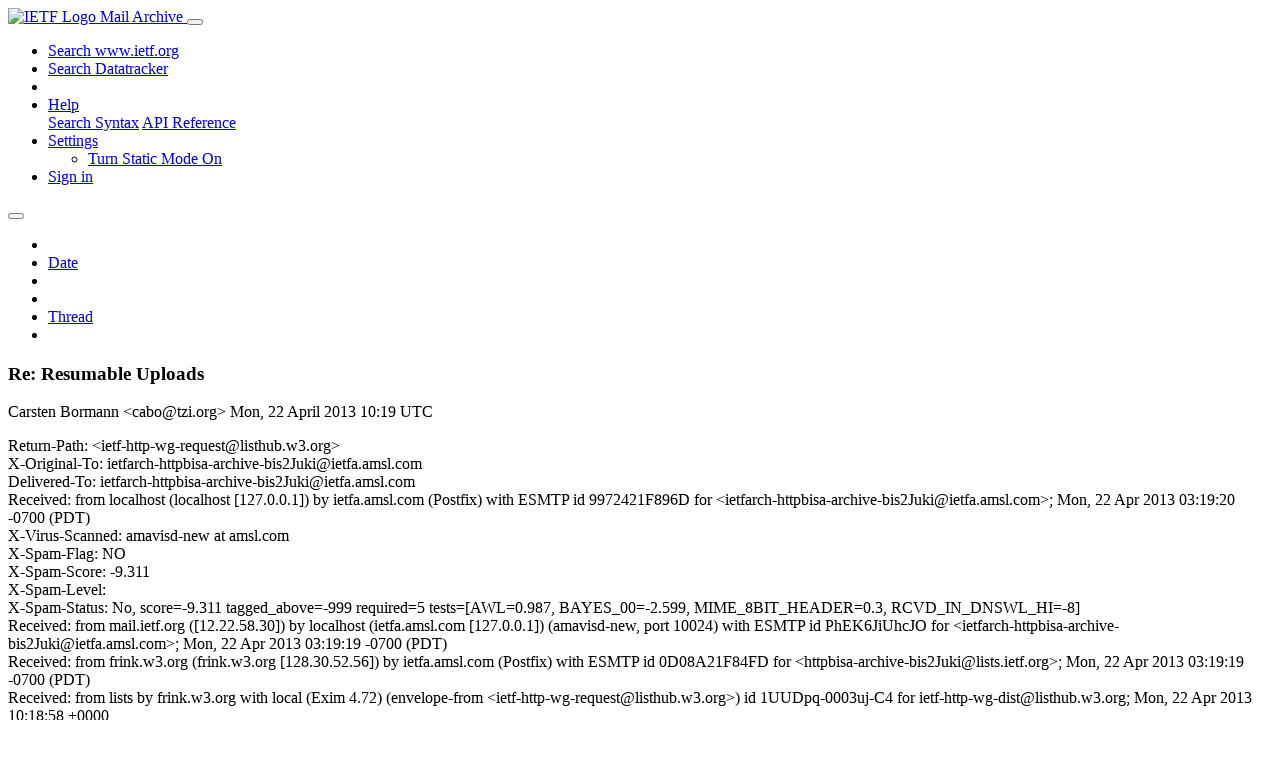

--- FILE ---
content_type: text/html; charset=utf-8
request_url: https://mailarchive.ietf.org/arch/msg/httpbisa/gV1lJR8TvVHVQJ0wbJOXrH0j8GQ/
body_size: 5467
content:
<!DOCTYPE html> 
<html lang="en">
<head>
    <meta charset="utf-8">
    <meta http-equiv="X-UA-Compatible" content="IE=edge">
    <meta name="viewport" content="width=device-width, initial-scale=1">
    <meta name="description" content="Search IETF mail list archives">
    <title>Re: Resumable Uploads</title>

    

    <link rel="stylesheet" type="text/css" href="https://static.ietf.org/mailarchive/2.37.1/fontawesome/css/all.css">
    <link rel="stylesheet" type="text/css" href="https://static.ietf.org/mailarchive/2.37.1/mlarchive/css/bootstrap_custom.css">
    <link rel="stylesheet" type="text/css" href="https://static.ietf.org/mailarchive/2.37.1/mlarchive/css/styles.css">

    

    

</head>

<body>

<!-- Container -->
<div id="container">

    <header class="navbar navbar-expand-md navbar-dark fixed-top px-3 py-0">
        <div class="container-fluid">
            <a class="navbar-brand p-0" href="/">
                <img alt="IETF Logo" src="https://static.ietf.org/mailarchive/2.37.1/mlarchive/images/ietflogo-small-transparent.png">
                <span class="navbar-text d-none d-md-inline-block">
                
                Mail Archive
                
                </span>
            </a>
            <button class="navbar-toggler" type="button" data-bs-toggle="collapse" data-bs-target="#navbar-main" aria-controls="navbar-main" aria-expanded="false" aria-label="Toggle navigation">
                <span class="navbar-toggler-icon"></span>
            </button>

            
            <div id="navbar-main" class="navbar-header collapse navbar-collapse">
                <ul class="navbar-nav ms-auto">
                    <li class="nav-item d-none d-lg-inline">
                        <a class="nav-link" href="https://www.ietf.org/search/">Search www.ietf.org</a>
                    </li>
                    <li class="nav-item d-none d-lg-inline">
                        <a class="nav-link" href="https://datatracker.ietf.org">Search Datatracker</a>
                    </li>
		            <li class="nav-item d-none d-lg-inline navbar-text pipe"></li>

                    <li class="nav-item dropdown">
                        <a class="nav-link dropdown-toggle" href="#" id="navbar-help" role="button" data-bs-toggle="dropdown" aria-haspopup="true" aria-expanded="false">Help</a>
                        <div class="dropdown-menu" aria-labelledby="navbar-help">
                            <a class="dropdown-item" href="/arch/help/">Search Syntax</a>
                            <a class="dropdown-item" href="/docs/api-reference/">API Reference</a>
                        </div>
                    </li>

                    
                    
                    
                    
                    
                    <li class="nav-item dropdown me-2">
                        <a id="nav-settings-anchor" class="nav-link dropdown-toggle" href="#" id="navbar-settings" role="button" data-bs-toggle="dropdown" aria-haspopup="true" aria-expanded="false">Settings</a>
                        <ul class="dropdown-menu" aria-labelledby="navbar-settings">
                            <li><a id="toggle-static" class="dropdown-item" href="#">Turn Static Mode On</a></li>
                        </ul>
                    </li>
                    

                    
                    <li class="nav-item">
                        
                            <a class="nav-link" href="/oidc/authenticate/" rel="nofollow">Sign in</a>
                        
                    </li>
                    
                </ul>
            </div> <!-- navbar-header -->
            
        </div> <!-- container-fluid -->
    </header>

            <!-- 
            <noscript>
                <p class="navbar-text"><small>Enable Javascript for full functionality.</small></p>
            </noscript>
            -->

        <!-- Django Messages -->
        


    <!-- Content -->
    <div id="content">
        

<div class="container-fluid">

  <nav class="navbar navbar-expand-md navbar-light bg-light rounded shadow-sm navbar-msg-detail my-2">
      <button type="button" class="navbar-toggler" data-bs-toggle="collapse" data-bs-target="#id-navbar-top" aria-expanded="false">
        <span class="navbar-toggler-icon"></span>
      </button>

    <!-- Collect the nav links, forms, and other content for toggling -->
    <div class="collapse navbar-collapse navbar-detail px-5" id="id-navbar-top">
      <ul class="navbar-nav">
        <li class="nav-item" title="Previous by date">
          
            <a class="nav-link previous-in-list" href="/arch/msg/httpbisa/jxLYKmijLPdexPLnVvMD5mqAdIs/" aria-label="previous in list">
          
            <span class="fa fa-chevron-left" aria-hidden="true"></span>
            </a>
        </li>
        <li class="nav-item" title="Date Index">
          <a class="nav-link date-index" href="/arch/browse/httpbisa/?index=gV1lJR8TvVHVQJ0wbJOXrH0j8GQ">Date</a>
        </li>
        <li class="nav-item" title="Next by date">
          
            <a class="nav-link next-in-list" href="/arch/msg/httpbisa/iBxYG_lsk7xuZga3Zl5U7zKUFbw/" aria-label="next in list">
          
            <span class="fa fa-chevron-right" aria-hidden="true"></span>
            </a>
        </li>
        <li class="nav-item" title="Previous in thread">
          
            <a class="nav-link previous-in-thread" href="/arch/msg/httpbisa/2fSNzxnKD-r4W5IaG9Gwrc5vP1E/" aria-label="previous in thread">
          
            <span class="fa fa-chevron-left" aria-hidden="true"></span>
            </a>
        </li>
        <li class="nav-item" title="Thread Index">
          <a class="nav-link thread-index" href="/arch/browse/httpbisa/?gbt=1&amp;index=gV1lJR8TvVHVQJ0wbJOXrH0j8GQ">Thread</a>
        </li>
        <li class="nav-item" title="Next in thread">
          
            <a class="nav-link next-in-thread" href="/arch/msg/httpbisa/sybuT9yG9mTiPDGSdd_fwjnLkyY/" aria-label="next in thread">
          
            <span class="fa fa-chevron-right" aria-hidden="true"></span>
            </a>
        </li>
        
      </ul>
      <ul class="nav navbar-nav navbar-right">
      </ul>
    </div><!-- /.navbar-collapse -->
</nav>

  
  <div class="row">

    <div class="msg-detail col-md-8 pt-3" data-static-date-index-url="/arch/browse/static/httpbisa/2013-04/#gV1lJR8TvVHVQJ0wbJOXrH0j8GQ" data-static-thread-index-url="/arch/browse/static/httpbisa/thread/2013-04/#gV1lJR8TvVHVQJ0wbJOXrH0j8GQ" data-date-index-url="/arch/browse/httpbisa/?index=gV1lJR8TvVHVQJ0wbJOXrH0j8GQ" data-thread-index-url="/arch/browse/httpbisa/?gbt=1&amp;index=gV1lJR8TvVHVQJ0wbJOXrH0j8GQ">
      
      <div id="msg-body" data-message-url="https://mailarchive.ietf.org/arch/msg/httpbisa/gV1lJR8TvVHVQJ0wbJOXrH0j8GQ/">
    <div id="message-links">
      
        <a href="mailto:ietf-http-wg@w3.org?subject=Re: Resumable Uploads" class="reply-link" title="Reply"><i class="fas fa-reply fa-lg"></i></a>
      
      <a href="/arch/msg/httpbisa/gV1lJR8TvVHVQJ0wbJOXrH0j8GQ/download/" class="download-link" title="Message Download"><i class="fa fa-download fa-lg"></i></a>
      <a href="https://mailarchive.ietf.org/arch/msg/httpbisa/gV1lJR8TvVHVQJ0wbJOXrH0j8GQ/" class="detail-link" title="Message Detail"><i class="fa fa-link fa-lg"></i></a>
    </div>
    <h3>Re: Resumable Uploads</h3>
    <p id="msg-info" class="msg-header">
      <span id="msg-from" class="pipe">Carsten Bormann &lt;cabo@tzi.org&gt;</span>
      <span id="msg-date" class="pipe">Mon, 22 April  2013 10:19 UTC</span>
    </p>
    <div id="msg-header" class="msg-header">
      <p>
      
        Return-Path: &lt;ietf-http-wg-request@listhub.w3.org&gt;<br />
      
        X-Original-To: ietfarch-httpbisa-archive-bis2Juki@ietfa.amsl.com<br />
      
        Delivered-To: ietfarch-httpbisa-archive-bis2Juki@ietfa.amsl.com<br />
      
        Received: from localhost (localhost [127.0.0.1]) by ietfa.amsl.com (Postfix) with ESMTP id 9972421F896D for &lt;ietfarch-httpbisa-archive-bis2Juki@ietfa.amsl.com&gt;; Mon, 22 Apr 2013 03:19:20 -0700 (PDT)<br />
      
        X-Virus-Scanned: amavisd-new at amsl.com<br />
      
        X-Spam-Flag: NO<br />
      
        X-Spam-Score: -9.311<br />
      
        X-Spam-Level: <br />
      
        X-Spam-Status: No, score=-9.311 tagged_above=-999 required=5 tests=[AWL=0.987, BAYES_00=-2.599, MIME_8BIT_HEADER=0.3, RCVD_IN_DNSWL_HI=-8]<br />
      
        Received: from mail.ietf.org ([12.22.58.30]) by localhost (ietfa.amsl.com [127.0.0.1]) (amavisd-new, port 10024) with ESMTP id PhEK6JiUhcJO for &lt;ietfarch-httpbisa-archive-bis2Juki@ietfa.amsl.com&gt;; Mon, 22 Apr 2013 03:19:19 -0700 (PDT)<br />
      
        Received: from frink.w3.org (frink.w3.org [128.30.52.56]) by ietfa.amsl.com (Postfix) with ESMTP id 0D08A21F84FD for &lt;httpbisa-archive-bis2Juki@lists.ietf.org&gt;; Mon, 22 Apr 2013 03:19:19 -0700 (PDT)<br />
      
        Received: from lists by frink.w3.org with local (Exim 4.72) (envelope-from &lt;ietf-http-wg-request@listhub.w3.org&gt;) id 1UUDpq-0003uj-C4 for ietf-http-wg-dist@listhub.w3.org; Mon, 22 Apr 2013 10:18:58 +0000<br />
      
        Resent-Date: Mon, 22 Apr 2013 10:18:58 +0000<br />
      
        Resent-Message-Id: &lt;E1UUDpq-0003uj-C4@frink.w3.org&gt;<br />
      
        Received: from maggie.w3.org ([128.30.52.39]) by frink.w3.org with esmtp (Exim 4.72) (envelope-from &lt;cabo@tzi.org&gt;) id 1UUDpm-0003tA-O4 for ietf-http-wg@listhub.w3.org; Mon, 22 Apr 2013 10:18:54 +0000<br />
      
        Received: from mailhost.informatik.uni-bremen.de ([134.102.201.18] helo=informatik.uni-bremen.de) by maggie.w3.org with esmtps (TLS1.0:DHE_RSA_AES_256_CBC_SHA1:32) (Exim 4.72) (envelope-from &lt;cabo@tzi.org&gt;) id 1UUDpl-0004Oj-Gi for ietf-http-wg@w3.org; Mon, 22 Apr 2013 10:18:54 +0000<br />
      
        X-Virus-Scanned: amavisd-new at informatik.uni-bremen.de<br />
      
        Received: from smtp-fb3.informatik.uni-bremen.de (smtp-fb3.informatik.uni-bremen.de [134.102.224.120]) by informatik.uni-bremen.de (8.14.4/8.14.4) with ESMTP id r3MAIUQw000767; Mon, 22 Apr 2013 12:18:30 +0200 (CEST)<br />
      
        Received: from [192.168.217.105] (p54890A03.dip0.t-ipconnect.de [84.137.10.3]) (using TLSv1 with cipher AES128-SHA (128/128 bits)) (No client certificate requested) by smtp-fb3.informatik.uni-bremen.de (Postfix) with ESMTPSA id 332353E51; Mon, 22 Apr 2013 12:18:30 +0200 (CEST)<br />
      
        Mime-Version: 1.0 (Mac OS X Mail 6.3 \(1503\))<br />
      
        Content-Type: text/plain; charset=&quot;iso-8859-1&quot;<br />
      
        From: Carsten Bormann &lt;cabo@tzi.org&gt;<br />
      
        In-Reply-To: &lt;CADZbJ9dGEVq-fQmhjRsddYdcg459r_zLfrOddkzHLOprZM0dNg@mail.gmail.com&gt;<br />
      
        Date: Mon, 22 Apr 2013 12:18:29 +0200<br />
      
        Cc: HTTP Working Group &lt;ietf-http-wg@w3.org&gt;<br />
      
        Content-Transfer-Encoding: quoted-printable<br />
      
        Message-Id: &lt;824A8FF0-1BF4-47BD-AF73-0ABC753AB6EC@tzi.org&gt;<br />
      
        References: &lt;CADZbJ9dYFGyrceh03M3B0KdKto7160Dis_geh9um0BhVe1re0g@mail.gmail.com&gt; &lt;alpine.DEB.2.00.1304182006001.21288@tvnag.unkk.fr&gt; &lt;29DE6A70-E3B9-4DCE-8C7E-506F6A0ADC92@gmail.com&gt; &lt;51706F32.5030108@panix.com&gt; &lt;5170E2A3.6010706@gmx.de&gt; &lt;CADZbJ9dGEVq-fQmhjRsddYdcg459r_zLfrOddkzHLOprZM0dNg@mail.gmail.com&gt;<br />
      
        To: Felix Geisendörfer &lt;felix@transloadit.com&gt;<br />
      
        X-Mailer: Apple Mail (2.1503)<br />
      
        Received-SPF: none client-ip=134.102.201.18; envelope-from=cabo@tzi.org; helo=informatik.uni-bremen.de<br />
      
        X-W3C-Hub-Spam-Status: No, score=-4.6<br />
      
        X-W3C-Hub-Spam-Report: AWL=-2.300, RCVD_IN_DNSWL_MED=-2.3, SPF_HELO_PASS=-0.001<br />
      
        X-W3C-Scan-Sig: maggie.w3.org 1UUDpl-0004Oj-Gi f4fea9c941ff6f924c56f3dae9d77f82<br />
      
        X-Original-To: ietf-http-wg@w3.org<br />
      
        Subject: Re: Resumable Uploads<br />
      
        Archived-At: &lt;http://www.w3.org/mid/824A8FF0-1BF4-47BD-AF73-0ABC753AB6EC@tzi.org&gt;<br />
      
        Resent-From: ietf-http-wg@w3.org<br />
      
        X-Mailing-List: &lt;ietf-http-wg@w3.org&gt; archive/latest/17468<br />
      
        X-Loop: ietf-http-wg@w3.org<br />
      
        Resent-Sender: ietf-http-wg-request@w3.org<br />
      
        Precedence: list<br />
      
        List-Id: &lt;ietf-http-wg.w3.org&gt;<br />
      
        List-Help: &lt;http://www.w3.org/Mail/&gt;<br />
      
        List-Post: &lt;mailto:ietf-http-wg@w3.org&gt;<br />
      
        List-Unsubscribe: &lt;mailto:ietf-http-wg-request@w3.org?subject=unsubscribe&gt;<br />
      
      </p>
    </div>
    <div class="msg-payload">
      
          <pre class="wordwrap">On Apr 19, 2013, at 12:58, Felix Geisendörfer &lt;felix@transloadit.com&gt; wrote:

&gt;  XHR2 send interface

Well, that probably should be fixed to allow an array of things, and not a single thing, where the things are then concatenated on the wire.

But until then:  
Put the offset:

-- in the URI: 
   PATCH /foo?at=0020 HTTP/1.1
-- in the Content-Type: 
   Content-Type: application/byteslice; at=0020

I&#x27;m not sure any other header is likely to survive today&#x27;s world of middleboxes.

Grüße, Carsten


</pre>

      
    </div>
    <div>
      
    </div>
</div> <!-- msg-body -->




            <div id="message-thread">

        
<ul class="thread-snippet">

    <li class="depth-6"><a href="/arch/msg/httpbisa/gxAxGrco9LcefCsYTJBxzmUkRB0/">Re: Resumable Uploads</a>&nbsp;&nbsp;Felix Geisendörfer</li>

    <li class="depth-5"><a href="/arch/msg/httpbisa/UkLQ1VcwFYzc3qgVVVwCDF_mKTk/">Re: Resumable Uploads</a>&nbsp;&nbsp;Felix Geisendörfer</li>

    <li class="depth-1"><a href="/arch/msg/httpbisa/xvLkTJaxPukgRXQvWKMpHam9YGg/">Re: Resumable Uploads</a>&nbsp;&nbsp;Ken Murchison</li>

    <li class="depth-0"><a href="/arch/msg/httpbisa/I__B5Kc7h-1TvRRB9rmjY8tR-T0/">Resumable Uploads</a>&nbsp;&nbsp;Felix Geisendörfer</li>

    <li class="depth-1"><a href="/arch/msg/httpbisa/IlrIIcHp9QYQI0ausEOGFUNBjOE/">Re: Resumable Uploads</a>&nbsp;&nbsp;Daniel Stenberg</li>

    <li class="depth-2"><a href="/arch/msg/httpbisa/c7_4IUBE3RaJ-tqHYoHLn4vLxw8/">Re: Resumable Uploads</a>&nbsp;&nbsp;Kevin Swiber</li>

    <li class="depth-3"><a href="/arch/msg/httpbisa/ehC8kI4cpQt6SHPqEzfQgYv05L8/">Re: Resumable Uploads</a>&nbsp;&nbsp;Albert Lunde</li>

    <li class="depth-4"><a href="/arch/msg/httpbisa/Pkoz-6V5blzlOBVaoGywFMHATuI/">Re: Resumable Uploads</a>&nbsp;&nbsp;Julian Reschke</li>

    <li class="depth-6"><a href="/arch/msg/httpbisa/yu57x4Ty2XgdVsDcoh4DzzWsEUA/">Re: Resumable Uploads</a>&nbsp;&nbsp;Julian Reschke</li>

    <li class="depth-6"><a href="/arch/msg/httpbisa/-AJhs5th-18ZyBmQdamnmqF2V3s/">Re: Resumable Uploads</a>&nbsp;&nbsp;Daniel Stenberg</li>

    <li class="depth-6"><a href="/arch/msg/httpbisa/3L6-sUuHFPyEVs0UModHG37eJqE/">Re: Resumable Uploads</a>&nbsp;&nbsp;Martin Thomson</li>

    <li class="depth-6"><a href="/arch/msg/httpbisa/R9ARXawma9dq6KSYd8Tlw7y5X7k/">Re: Resumable Uploads</a>&nbsp;&nbsp;Carsten Bormann</li>

    <li class="depth-6"><a href="/arch/msg/httpbisa/Xi9mTIrr4oZNAIMYz51umBzbMZ8/">Re: Resumable Uploads</a>&nbsp;&nbsp;Daniel Stenberg</li>

    <li class="depth-6"><a href="/arch/msg/httpbisa/4AiuB9a2B799JEJxAJjSd0PJ-A8/">Re: Resumable Uploads</a>&nbsp;&nbsp;Martin Thomson</li>

    <li class="depth-6"><a href="/arch/msg/httpbisa/oLRdZeiRsYnIvnG_pKmaCzjTgrk/">Re: Resumable Uploads</a>&nbsp;&nbsp;Nico Williams</li>

    <li class="depth-6"><a href="/arch/msg/httpbisa/3dDStX1qAHVwmSVzxFrtBrmh3Uw/">Re: Resumable Uploads</a>&nbsp;&nbsp;Nico Williams</li>

    <li class="depth-1"><a href="/arch/msg/httpbisa/sybuT9yG9mTiPDGSdd_fwjnLkyY/">Re: Resumable Uploads</a>&nbsp;&nbsp;Mark Nottingham</li>

    <li class="depth-2"><a href="/arch/msg/httpbisa/a-BL9kNBVwzKGFg5AF4NgLYW5gI/">Re: Resumable Uploads</a>&nbsp;&nbsp;Felix Geisendörfer</li>

    <li class="depth-3"><a href="/arch/msg/httpbisa/BlB9KjEt7oUSfCWnjpC1j6sHtb0/">Re: Resumable Uploads</a>&nbsp;&nbsp;Yoav Nir</li>

    <li class="depth-4"><a href="/arch/msg/httpbisa/aoEYnJergPI73HdboeDZaZAEpzE/">Re: Resumable Uploads</a>&nbsp;&nbsp;Ilari Liusvaara</li>

    <li class="depth-4"><a href="/arch/msg/httpbisa/J_xiSIau_42Um9r60lA3tK6rn7o/">Re: Resumable Uploads</a>&nbsp;&nbsp;Daniel Stenberg</li>

    <li class="depth-6"><a href="/arch/msg/httpbisa/b4Oog8gMD52vLbEoN2F0H2VtVC0/">Re: Resumable Uploads</a>&nbsp;&nbsp;Amos Jeffries</li>

    <li class="depth-4"><a href="/arch/msg/httpbisa/k54QZ7UjfuhoP-09RzqoXdmATgg/">Re: Resumable Uploads</a>&nbsp;&nbsp;Mark Nottingham</li>

    <li class="depth-5"><a href="/arch/msg/httpbisa/G-SdT2kF2FXVcyeIO_HmAFVq-Pc/">Re: Resumable Uploads</a>&nbsp;&nbsp;Amos Jeffries</li>

    <li class="depth-6"><a href="/arch/msg/httpbisa/2JlROnF5p-0Wyfb0HvE359Q43G0/">Re: Resumable Uploads</a>&nbsp;&nbsp;Felix Geisendörfer</li>

    <li class="depth-5"><a href="/arch/msg/httpbisa/m5Bg3svvSHDnICiEv9bVuYhJkSU/">Re: Resumable Uploads</a>&nbsp;&nbsp;Carsten Bormann</li>

    <li class="depth-6"><a href="/arch/msg/httpbisa/p_s96cvzSRn0L6xx2wy-jFABSHI/">Re: Resumable Uploads</a>&nbsp;&nbsp;Carsten Bormann</li>

    <li class="depth-6"><a href="/arch/msg/httpbisa/jxLYKmijLPdexPLnVvMD5mqAdIs/">Re: Resumable Uploads</a>&nbsp;&nbsp;Felix Geisendörfer</li>

    <li class="depth-6 current-msg"><a href="/arch/msg/httpbisa/gV1lJR8TvVHVQJ0wbJOXrH0j8GQ/">Re: Resumable Uploads</a>&nbsp;&nbsp;Carsten Bormann</li>

    <li class="depth-6"><a href="/arch/msg/httpbisa/iBxYG_lsk7xuZga3Zl5U7zKUFbw/">Re: Resumable Uploads</a>&nbsp;&nbsp;Julian Reschke</li>

    <li class="depth-6"><a href="/arch/msg/httpbisa/Sb8KW88bMb-80j4YqUALY2mTHZs/">Re: Resumable Uploads</a>&nbsp;&nbsp;Felix Geisendörfer</li>

    <li class="depth-6"><a href="/arch/msg/httpbisa/2fSNzxnKD-r4W5IaG9Gwrc5vP1E/">Re: Resumable Uploads</a>&nbsp;&nbsp;Carsten Bormann</li>

</ul>


      </div> <!-- message-thread -->


      <div class="d-flex justify-content-center">
        <ul id="navigation" class="list-inline">
          <li class="list-inline-item">
            <a id="toggle-nav" class="toggle js-off" href="#">Hide Navigation Bar</a>
          </li>
          
        </ul>
      </div>
          
    </div> <!-- msg-detail -->

    <div class="msg-aside col-md-4"></div>
</div> <!-- row -->

    <div class="btn-toolbar msg-detail-toolbar" role="toolbar" aria-label="...">
    <div class="btn-group" role="group" aria-label="...">
      
        <a class="btn btn-default" href="/arch/msg/httpbisa/jxLYKmijLPdexPLnVvMD5mqAdIs/">
      
          <i class="fa fa-chevron-left" aria-hidden="true"></i>
        </a>
      <a class="btn btn-default" href="">Date</a>
      
        <a class="btn btn-default" href="/arch/msg/httpbisa/iBxYG_lsk7xuZga3Zl5U7zKUFbw/">
      
          <i class="fa fa-chevron-right" aria-hidden="true"></i>
        </a>
    </div>
    <div class="btn-group" role="group" aria-label="...">
      
        <a class="btn btn-default" href="/arch/msg/httpbisa/2fSNzxnKD-r4W5IaG9Gwrc5vP1E/">
      
          <i class="fa fa-chevron-left" aria-hidden="true"></i>
        </a>
      <a class="btn btn-default" href="">Thread</a>
      
        <a class="btn btn-default" href="/arch/msg/httpbisa/sybuT9yG9mTiPDGSdd_fwjnLkyY/">
      
          <i class="fa fa-chevron-right" aria-hidden="true"></i>
        </a>
    </div>
    
</div>



    <nav class="navbar navbar-expand-md navbar-light bg-light rounded shadow-sm navbar-msg-detail my-2">
      <button type="button" class="navbar-toggler" data-bs-toggle="collapse" data-bs-target="#id-navbar-bottom" aria-expanded="false">
        <span class="navbar-toggler-icon"></span>
      </button>

    <!-- Collect the nav links, forms, and other content for toggling -->
    <div class="collapse navbar-collapse navbar-detail px-5" id="id-navbar-bottom">
      <ul class="navbar-nav">
        <li class="nav-item" title="Previous by date">
          
            <a class="nav-link previous-in-list" href="/arch/msg/httpbisa/jxLYKmijLPdexPLnVvMD5mqAdIs/" aria-label="previous in list">
          
            <span class="fa fa-chevron-left" aria-hidden="true"></span>
            </a>
        </li>
        <li class="nav-item" title="Date Index">
          <a class="nav-link date-index" href="/arch/browse/httpbisa/?index=gV1lJR8TvVHVQJ0wbJOXrH0j8GQ">Date</a>
        </li>
        <li class="nav-item" title="Next by date">
          
            <a class="nav-link next-in-list" href="/arch/msg/httpbisa/iBxYG_lsk7xuZga3Zl5U7zKUFbw/" aria-label="next in list">
          
            <span class="fa fa-chevron-right" aria-hidden="true"></span>
            </a>
        </li>
        <li class="nav-item" title="Previous in thread">
          
            <a class="nav-link previous-in-thread" href="/arch/msg/httpbisa/2fSNzxnKD-r4W5IaG9Gwrc5vP1E/" aria-label="previous in thread">
          
            <span class="fa fa-chevron-left" aria-hidden="true"></span>
            </a>
        </li>
        <li class="nav-item" title="Thread Index">
          <a class="nav-link thread-index" href="/arch/browse/httpbisa/?gbt=1&amp;index=gV1lJR8TvVHVQJ0wbJOXrH0j8GQ">Thread</a>
        </li>
        <li class="nav-item" title="Next in thread">
          
            <a class="nav-link next-in-thread" href="/arch/msg/httpbisa/sybuT9yG9mTiPDGSdd_fwjnLkyY/" aria-label="next in thread">
          
            <span class="fa fa-chevron-right" aria-hidden="true"></span>
            </a>
        </li>
        
      </ul>
      <ul class="nav navbar-nav navbar-right">
      </ul>
    </div><!-- /.navbar-collapse -->
</nav>


</div>


    </div>
    <!-- END Content -->


    
  
    
  <div class="footer scrolling">
      <p class="small text-center">v2.37.1 | <a href="https://github.com/ietf-tools/mailarch/issues">Report a Bug</a> | <a href="mailto:tools-help@ietf.org">By Email</a> | <a href="https://status.ietf.org">System Status</a></p>
  </div>

  


</div> <!-- END Container -->



<script src="https://static.ietf.org/mailarchive/2.37.1/jquery/js/jquery-3.6.0.min.js" crossorigin="anonymous"></script>
<script src="https://static.ietf.org/mailarchive/2.37.1/bootstrap-5.1.1-dist/js/bootstrap.bundle.min.js" crossorigin="anonymous"></script>
<script type="text/javascript" src="https://static.ietf.org/mailarchive/2.37.1/jquery.cookie/jquery.cookie.js"></script>
<script type="text/javascript" src="https://static.ietf.org/mailarchive/2.37.1/mlarchive/js/base.js"></script>

<script type="text/javascript" src="https://static.ietf.org/mailarchive/2.37.1/jquery.cookie/jquery.cookie.js"></script>
<script type="text/javascript" src="https://static.ietf.org/mailarchive/2.37.1/mlarchive/js/detail.js"></script>


<!-- debug_toolbar_here -->
<script>(function(){function c(){var b=a.contentDocument||a.contentWindow.document;if(b){var d=b.createElement('script');d.innerHTML="window.__CF$cv$params={r:'9bfc50e70b96d96e',t:'MTc2ODcyMDY4Mi4wMDAwMDA='};var a=document.createElement('script');a.nonce='';a.src='/cdn-cgi/challenge-platform/scripts/jsd/main.js';document.getElementsByTagName('head')[0].appendChild(a);";b.getElementsByTagName('head')[0].appendChild(d)}}if(document.body){var a=document.createElement('iframe');a.height=1;a.width=1;a.style.position='absolute';a.style.top=0;a.style.left=0;a.style.border='none';a.style.visibility='hidden';document.body.appendChild(a);if('loading'!==document.readyState)c();else if(window.addEventListener)document.addEventListener('DOMContentLoaded',c);else{var e=document.onreadystatechange||function(){};document.onreadystatechange=function(b){e(b);'loading'!==document.readyState&&(document.onreadystatechange=e,c())}}}})();</script></body>
</html>
